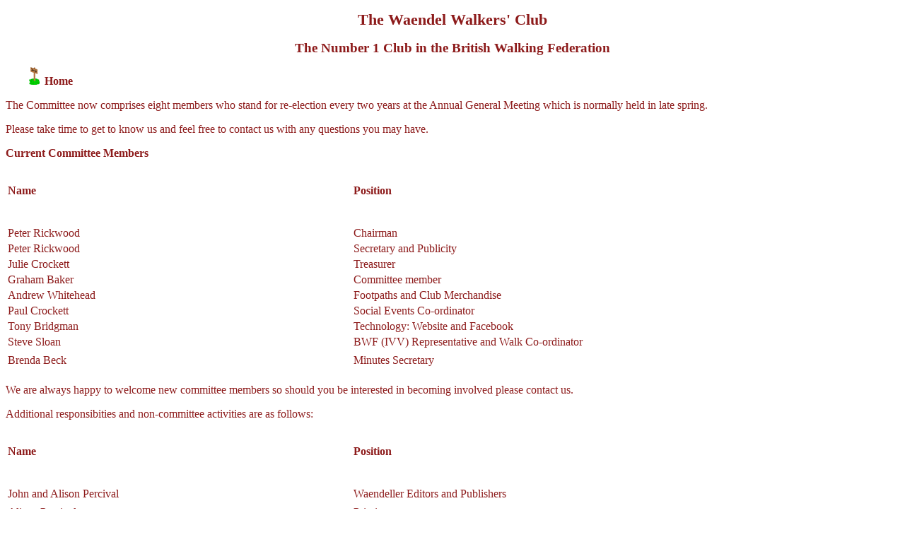

--- FILE ---
content_type: text/html
request_url: https://waendel.org.uk/Committee.htm
body_size: 1420
content:
<!DOCTYPE html PUBLIC "-//W3C//DTD XHTML 1.0 Transitional//EN" "http://www.w3.org/TR/xhtml1/DTD/xhtml1-transitional.dtd">
<html xmlns="http://www.w3.org/1999/xhtml">

<head>
<meta content="en-gb" http-equiv="Content-Language" />
<meta content="text/html; charset=utf-8" http-equiv="Content-Type" />
<title>Committee</title>
<link href="Waendel.css" rel="stylesheet" type="text/css" />
</head>

<body>

<h1>The Waendel Walkers' Club</h1>

<h2>The Number 1 Club in the British Walking Federation</h2>

<ul class="SimpleMenu" >

<li><a href="default.html" title="Return to Home Page">Home</a></li>

</ul>

<p>The Committee now comprises eight members who stand for re-election every two 
years at the Annual General Meeting which is normally held in late spring.</p>
<p>Please take time to get to know us and feel free to contact us with any 
questions you may have.</p>
<h3>Current Committee Members</h3>
<table style="width: 100%">
	<tr>
		<td style="width: 240px">
		<h3>Name</h3>
		</td>
		<td style="width: 380px">
		<h3>Position</h3>
		</td>
	</tr>
	<tr>
		<td style="width: 240px">&nbsp;</td>
		<td style="width: 380px">&nbsp;</td>
	</tr>
	<tr>
		<td style="width: 240px">Peter Rickwood</td>
		<td style="width: 380px">Chairman</td>
	</tr>
	<tr>
		<td style="width: 240px">Peter Rickwood</td>
		<td style="width: 380px">Secretary and Publicity</td>
	</tr>
	<tr>
		<td style="width: 240px">Julie Crockett</td>
		<td style="width: 380px">Treasurer</td>
	</tr>
	<tr>
		<td style="width: 240px">Graham Baker</td>
		<td style="width: 380px">Committee member</td>
	</tr>
<tr>
		<td style="width: 240px">Andrew Whitehead</td>
		<td style="width: 380px">Footpaths and Club Merchandise</td>
	</tr>
	
	
	<tr>
		<td style="width: 240px">Paul Crockett</td>
		<td style="width: 380px">Social Events Co-ordinator</td>
	</tr>
	<tr>
		<td style="width: 240px">Tony Bridgman</td>
		<td style="width: 380px">Technology: Website and Facebook</td>
	</tr><tr>
		<td style="width: 240px">Steve Sloan</td>
		<td style="width: 380px">BWF (IVV) Representative and Walk Co-ordinator</td>
	</tr>
	<tr>
		<td style="width: 240px; height: 27px;">Brenda Beck</td>
		<td style="width: 380px; height: 27px;">Minutes Secretary</td>
	</tr>
	</table>

<p>We are always happy to welcome new committee members so should you be 
interested in becoming involved please contact us.</p>
<p>Additional responsibities and non-committee activities are as follows:</p>

<table style="width: 100%">
	<tr>
		<td style="width: 240px">
		<h3>Name</h3>
		</td>
		<td style="width: 380px">
		<h3>Position</h3>
		</td>
	</tr>
	<tr>
		<td style="width: 240px">&nbsp;</td>
		<td style="width: 380px">&nbsp;</td>
	</tr>
	<tr>
		<td style="width: 240px">John and Alison Percival</td>
		<td style="width: 380px">Waendeller Editors and Publishers</td>
	</tr>
	<tr>
		<td style="width: 240px; height: 27px;">Alison Percival</td>
		<td style="width: 380px; height: 27px;">Printing</td>
	</tr>
	</table>

<p>A full list of officers with contact details is provided to new members as 
part of their joining pack and the latest version can be
<a href="Committee%20Details%20-%2014-06-2024.pdf">downloaded from here.</a></p>

<p>All committee meetings usually take place starting at 20.00 at the 
Wellingborough Old Grammarians Headquarters in Oxford Street, If you would&nbsp; 
like to attend and/or have any matters you would like us to discuss please email 
Peter no less than 7 days before the meeting. Of course we are always looking 
for new team members but attending these meetings does not oblige you to join 
the team.</p>

<h3>Committee Meeting Dates for 2026</h3>
<p class="x_MsoNormal" style="margin: 0cm; font-style: normal; font-variant-ligatures: normal; font-variant-caps: normal; font-weight: 400; letter-spacing: normal; orphans: 2; text-align: start; text-indent: 0px; text-transform: none; widows: 2; word-spacing: 0px; -webkit-text-stroke-width: 0px; white-space: normal; background-color: rgb(255, 255, 255); text-decoration-thickness: initial; text-decoration-style: initial; text-decoration-color: initial;">
Future committee meeting dates are:</p>
<p class="x_MsoNormal" style="margin: 0cm; font-style: normal; font-variant-ligatures: normal; font-variant-caps: normal; font-weight: 400; letter-spacing: normal; orphans: 2; text-align: start; text-indent: 0px; text-transform: none; widows: 2; word-spacing: 0px; -webkit-text-stroke-width: 0px; white-space: normal; background-color: rgb(255, 255, 255); text-decoration-thickness: initial; text-decoration-style: initial; text-decoration-color: initial;">
5th March 2026</p>
<p class="x_MsoNormal" style="margin: 0cm; font-style: normal; font-variant-ligatures: normal; font-variant-caps: normal; font-weight: 400; letter-spacing: normal; orphans: 2; text-align: start; text-indent: 0px; text-transform: none; widows: 2; word-spacing: 0px; -webkit-text-stroke-width: 0px; white-space: normal; background-color: rgb(255, 255, 255); text-decoration-thickness: initial; text-decoration-style: initial; text-decoration-color: initial;">
16th April 2026</p>
<p class="x_MsoNormal" style="margin: 0cm; font-style: normal; font-variant-ligatures: normal; font-variant-caps: normal; font-weight: 400; letter-spacing: normal; orphans: 2; text-align: start; text-indent: 0px; text-transform: none; widows: 2; word-spacing: 0px; -webkit-text-stroke-width: 0px; white-space: normal; background-color: rgb(255, 255, 255); text-decoration-thickness: initial; text-decoration-style: initial; text-decoration-color: initial;">
28th May 2026</p>
<p class="x_MsoNormal" style="margin: 0cm; font-style: normal; font-variant-ligatures: normal; font-variant-caps: normal; font-weight: 400; letter-spacing: normal; orphans: 2; text-align: start; text-indent: 0px; text-transform: none; widows: 2; word-spacing: 0px; -webkit-text-stroke-width: 0px; white-space: normal; background-color: rgb(255, 255, 255); text-decoration-thickness: initial; text-decoration-style: initial; text-decoration-color: initial;">
9th July 2026</p>
<p class="x_MsoNormal" style="margin: 0cm; font-style: normal; font-variant-ligatures: normal; font-variant-caps: normal; font-weight: 400; letter-spacing: normal; orphans: 2; text-align: start; text-indent: 0px; text-transform: none; widows: 2; word-spacing: 0px; -webkit-text-stroke-width: 0px; white-space: normal; background-color: rgb(255, 255, 255); text-decoration-thickness: initial; text-decoration-style: initial; text-decoration-color: initial;">
3rd September 2026</p>
<p class="x_MsoNormal" style="margin: 0cm; font-style: normal; font-variant-ligatures: normal; font-variant-caps: normal; font-weight: 400; letter-spacing: normal; orphans: 2; text-align: start; text-indent: 0px; text-transform: none; widows: 2; word-spacing: 0px; -webkit-text-stroke-width: 0px; white-space: normal; background-color: rgb(255, 255, 255); text-decoration-thickness: initial; text-decoration-style: initial; text-decoration-color: initial;">
15th October 2026</p>
<p class="x_MsoNormal" style="margin: 0cm; font-style: normal; font-variant-ligatures: normal; font-variant-caps: normal; font-weight: 400; letter-spacing: normal; orphans: 2; text-align: start; text-indent: 0px; text-transform: none; widows: 2; word-spacing: 0px; -webkit-text-stroke-width: 0px; white-space: normal; background-color: rgb(255, 255, 255); text-decoration-thickness: initial; text-decoration-style: initial; text-decoration-color: initial;">
26th November 2026</p>
<p aria-hidden="true" class="x_MsoNormal" style="margin: 0cm; font-style: normal; font-variant-ligatures: normal; font-variant-caps: normal; font-weight: 400; letter-spacing: normal; orphans: 2; text-align: start; text-indent: 0px; text-transform: none; widows: 2; word-spacing: 0px; -webkit-text-stroke-width: 0px; white-space: normal; background-color: rgb(255, 255, 255); text-decoration-thickness: initial; text-decoration-style: initial; text-decoration-color: initial;">
&nbsp;</p>
<p class="x_MsoNormal" style="margin: 0cm; font-style: normal; font-variant-ligatures: normal; font-variant-caps: normal; font-weight: 400; letter-spacing: normal; orphans: 2; text-align: start; text-indent: 0px; text-transform: none; widows: 2; word-spacing: 0px; -webkit-text-stroke-width: 0px; white-space: normal; background-color: rgb(255, 255, 255); text-decoration-thickness: initial; text-decoration-style: initial; text-decoration-color: initial;">
<strong>Special note: The Club AGM is 14th May 2026 - So, whether you've got 
something to say or not, it'll be great to see many of you there, to support the 
efforts of the club.</strong></p>
<p>&nbsp;</p>

</body>

</html>


--- FILE ---
content_type: text/css
request_url: https://waendel.org.uk/Waendel.css
body_size: 210
content:
a:visited {
	color: #8d1b1b;
}
a:link {
	color: #8d1b1b;
}
h1 {
	font-size: 1.4em;
	text-align: center;
}
h2 {
	font-size: 1.2em;
	text-align: center;
}
h3 {
	font-size: 1.0em;
	text-align: left;
}
li {
	font-size: 1em;
	font-weight: bold;
	color: #8d1b1b;
}
body {
	color: #8d1b1b;
	font-family: "Comic Sans MS";
	text-align: left;
}
#newsflash {
	border: thin solid #8d1b1b;
	margin-right: auto;
	margin-left: auto;
	width: 800px;
	padding: 10px;
	margin-top: 30px;
}
ul.SimpleMenu {
	list-style-type: none;
	margin-left: 40px;
	padding-left: 15px;
	list-style-image: url('Images/Sign.png');	
	}
ul.SimpleMenu li a {
	display: block;
	width: auto;
	height: auto;
	text-decoration: none;
	text-align: left;
	vertical-align: middle;
}

ul.SimpleMenu li a:hover {
	color: #000000;
}


ul.SimpleHorizMenu {
	list-style-type: none;
	margin-left: 40px;
	padding-left: 15px;
	list-style-image: url('Images/Sign.png');	
	}
ul.SimpleHorizMenu li a {
	display: inline;
	width: auto;
	height: auto;
	text-decoration: none;
	text-align: left;
	vertical-align: middle;
}
ul.SimpleHorizMenu li a:hover {
	color: #000000;
}



a.thumbnail {
	float: left;
	width: 254px;
	height: 279px;
	text-align: center;
	background-color: #FFFFFF;
	color: #8d1b1b;
	font-family: "Comic Sans MS";
	padding: 5px;
	margin: 5px;
	font-weight: normal;
	font-size: 10px;
	text-decoration: none;
}
